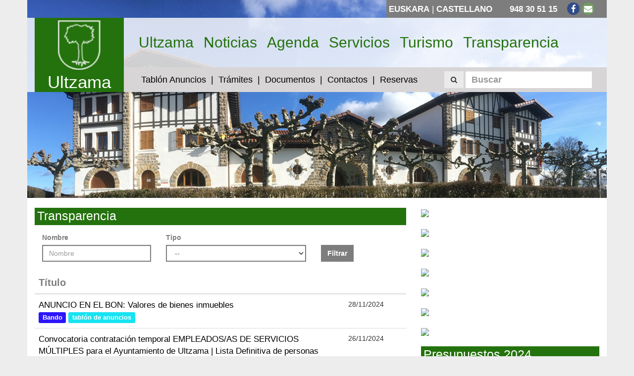

--- FILE ---
content_type: text/html; charset=UTF-8
request_url: https://ultzama.eus/es/transparencia?posts-page=12&documents-page=33
body_size: 43915
content:
<!DOCTYPE html>

<html lang="es">

<head>

    <meta charset="utf-8">
    <meta http-equiv="X-UA-Compatible" content="IE=edge">
    <meta name="viewport" content="width=device-width, initial-scale=1">
    <meta name="_token" content="adOQQUZGPd7uKxtMPVK8AGUPbIlKcN6ZkgTj9wRa" />
    <meta name="author" content="Ultzama">
    <meta name="description" content="Ultzamako Udala, Ayuntamiento de Ultzama">
    <meta name="keywords" content="ultzamako udala, ayuntamiento de ultzama, ultzama, valle de ultzama">

    
    <link rel="icon"  href="/favicon.ico">

    <title>Ultzamako Udala | Ayuntamiento de Ultzama</title>

    <link rel="stylesheet" href="https://pdcc.gdpr.es/pdcc.min.css">
    <script charset="utf-8" src="https://pdcc.gdpr.es/pdcc.min.js"></script>
    <script type="text/javascript">
    PDCookieConsent.config({
        "brand": {
            "dev": false,
            "name": "ultzama.eus",
            "url": "https://ultzama.eus",
            "websiteOwner": "Ultzamako Udala / Ayuntamiento de Ultzama"
        },
        "showRejectButton": true,
        "cookiePolicyLink": "https://ultzama.eus/es/pagina/aviso-de-cookies",
        "hideModalIn": ["https://ultzama.eus/es/pagina/aviso-de-cookies", "https://ultzama.eus/eu/orria/cookien-oharra"],
        "styles": {
            "primaryButton": {
                "bgColor": "#24720d",
                "txtColor": "#FFFFFF"
            },
            "secondaryButton": {
                "bgColor": "#EEEEEE",
                "txtColor": "#333333"
            }
        }
    });

</script>


    <!-- Fonts -->
    <link href="https://fonts.googleapis.com/css?family=Cabin:400,400italic,600,600italic,700,700italic" rel="stylesheet">
    <link href="https://fonts.googleapis.com/css?family=Lato:400,400italic,700,700italic" rel="stylesheet">
    <link href="/libs/fontawesome/css/font-awesome.min.css" rel="stylesheet">

    <!-- Styles -->
    <link href="/libs/bootstrap/dist/css/bootstrap.min.css" rel="stylesheet">
    <link href="/libs/jquery-colorbox/example1/colorbox.css" rel="stylesheet">
    <link href="/libs/animsition/dist/css/animsition.min.css" rel="stylesheet">
    <link href="/css/frontend.css" rel="stylesheet">

    
    <!--[if lt IE 9]>
        <script src="https://oss.maxcdn.com/html5shiv/3.7.2/html5shiv.min.js"></script>
        <script src="https://oss.maxcdn.com/respond/1.4.2/respond.min.js"></script>
    <![endif]-->

</head>

<body id="body">

<div class="animsition">
    <div class="container no-p">

        <!-- Header -->
        <div class="header-wrapper" style="background: url('/img/header.jpg')">

            <!-- Top bar -->
            <div class="top-bar">
    <div class="wrapper">

        <!-- Language switcher -->
        <div class="lang-switcher">
            
    <a href="https://ultzama.eus/eu/gardentasun-ataria">Euskara</a> |
    <a href="https://ultzama.eus/es/transparencia">Castellano</a>

        </div>

        <!-- Socials and contact -->
        <div class="social">
             <a>948 30 51 15</a>              <a href="https://www.facebook.com/ultzamakoudala/" target="_blank"><i class="fa fa-facebook fa-fw"></i></a>                                                  <a href="mailto:ayuntamiento@ultzama.es"><i class="fa fa-envelope fa-fw"></i></a>         </div>

    </div>
</div>
            <header class="header">

                <!-- Logo -->
                <div class="col-lg-2 col-md-2 hidden-sm hidden-xs">
                    <div class="logo">
                        <a href="https://ultzama.eus/es">
                            <img alt="Ultzama" src="/img/logo.png" width="auto" heigh="150px">
                            Ultzama
                        </a>
                    </div>
                </div>

                <div class="col-lg-10 col-md-10">

                    <!-- Main menu -->
                    <nav class="navbar navbar-default top-menu">
    <div class="container-fluid">

        <!-- Mobile navigation -->
        <div class="navbar-header">
            <button type="button" class="navbar-toggle collapsed" data-toggle="collapse" data-target="#navbar-collapse-1">
                <span class="sr-only">Toogle</span>
                <span class="icon-bar"></span>
                <span class="icon-bar"></span>
                <span class="icon-bar"></span>
            </button>
            <a class="navbar-brand hidden-lg hidden-md" rel="home" href="https://ultzama.eus">
                <img alt="Ultzama" src="/img/logo.png" height="50px">
                <span class="visible-xs">Ultzama</span>
            </a>
        </div>

        <!-- Top navigation -->
        <div class="collapse navbar-collapse" id="navbar-collapse-1">

            <ul class="nav navbar-nav">

                
                    <li><a href="http://ultzama.eus/es/pagina/ongi-etorri-ultzama-te-espera">Ultzama</a></li>

                
                    <li><a href="http://ultzama.eus/es/seccion/noticias">Noticias</a></li>

                
                    <li><a href="http://ultzama.eus/es/agenda">Agenda</a></li>

                
                    <li><a href="http://ultzama.eus/es/pagina/servicios">Servicios</a></li>

                
                    <li><a href="http://ultzama.eus/es/pagina/servicios-turismo">Turismo</a></li>

                
                    <li><a href="http://ultzama.eus/es/transparencia">Transparencia</a></li>

                
            </ul>

        </div>

    </div>
</nav>
                    <!-- Sub main menu -->
                    <nav class="navbar navbar-default sub-top-menu">
    <div class="container-fluid">

        <!-- Mobile navigation -->
        <div class="navbar-header">

            <!--<button type="button" class="navbar-toggle collapsed" data-toggle="collapse" data-target="#navbar-collapse-2"><i class="fa fa-angle-down"></i></button>
            -->
            <button type="button" class="navbar-toggle collapsed" data-toggle="collapse" data-target="#navbar-collapse-2">
                <span class="sr-only">Toogle</span>
                <span class="icon-bar"></span>
                <span class="icon-bar"></span>
                <span class="icon-bar"></span>
            </button>

            <button class="btn btn-default search-btn visible-xs pull-left" data-toggle="modal" data-target="#search-modal"><span class="fa fa-search"></span></button>
        </div>

        <!-- Sub top navigation -->
        <div class="collapse navbar-collapse" id="navbar-collapse-2">

            <ul class="nav navbar-nav">

                
                    <li><a href="https://ultzama.egoitzaelektronikoa.eus/?x=vs0v5zvlKWIcDxGAIHDc-w">Tabl&oacute;n Anuncios</a></li>

                
                    <li><a href="https://ultzama.egoitzaelektronikoa.eus/info.2">Tr&aacute;mites</a></li>

                
                    <li><a href="http://ultzama.eus/es/documentos">Documentos</a></li>

                
                    <li><a href="http://ultzama.eus/es/contactos">Contactos</a></li>

                
                    <li><a href="https://ultzama.eus/es/reservas">Reservas</a></li>

                
            </ul>

            <!-- Search box -->
            <ul class="nav navbar-nav navbar-right hidden-md hidden-sm hidden-xs">

                <form method="GET" action="https://ultzama.eus/es/buscar" accept-charset="UTF-8" class="navbar-form navbar-left" role="search">

                    <button type="submit" class="btn btn-default"><span class="fa fa-search"></span></button>

                    <div class="form-group">
                        <input class="form-control" placeholder="Buscar" min="3" name="term" type="text">
                    </div>

                </form>

            </ul>

            <button class="btn btn-default search-btn visible-md visible-sm" data-toggle="modal" data-target="#search-modal"><span class="fa fa-search"></span></button>

        </div>

    </div>
</nav>
                </div>

                <div class="clearfix"></div>

            </header>

        </div>

        <!-- Content -->
        <div class="main-content">
            
    <!-- Content -->
    <div class="col-lg-8 col-sm-12">

        <h2 class="section-title">Transparencia</h2>

        <div class="event-filters">

    <form method="GET" action="https://ultzama.eus/es/transparencia" accept-charset="UTF-8">

    <div class="form-group">

        <!-- Name -->
        <div class="col-lg-4 col-md-4 col-sm-4">
            <label>Nombre</label>
            <input class="form-control" placeholder="Nombre" name="search" type="text">
        </div>

        <!-- Category -->
        <div class="col-lg-5 col-md-5 col-sm-5">
            <label>Tipo</label>
            <select class="form-control" name="category"><option value="46">Subvenciones</option><option value="14">Pleno</option><option value="55">Notas de prensa</option><option value="51">Mancomunidad Ultzanueta</option><option value="32">Informaci&oacute;n jur&iacute;dica (art 7)</option><option value="30">Info institucional y organiza.(art 6)</option><option value="34">Info econ&oacute;mica y presupuest. (art 8)</option><option value="38">impuestos</option><option value="53">Educaci&oacute;n</option><option value="8">Bando</option><option value="0" selected="selected">--</option></select>
        </div>

        <div class="col-lg-2 col-md-2 col-sm-4">
            <br/>
            <button type="submit" class="btn btn-default">Filtrar</button>
        </div>

    </div>

    </form>

    <div class="clearfix"></div>

</div>
        <div class="documents-block">

        <table class="table">

            <thead>
                <tr>
                    <th>T&iacute;tulo</th>
                    <th></th>
                </tr>
            </thead>

            <tbody>

                
                    <tr>
                        <td class="col-md-10" style="padding-bottom: 1rem;padding-top: 1rem">
                            <a href="https://ultzama.eus/es/seccion/noticias/anuncio-en-el-bon-valores-de-bienes-inmuebles-1">ANUNCIO EN EL BON: Valores de bienes inmuebles</a><br/>
                            
                                <span class="label label-default" style="background-color: #2c15fb">Bando</span>

                            
                                <span class="label label-default" style="background-color: #17e3f1">tablón de anuncios</span>

                                                    </td>
                        <td class="col-md-2">
                            <small>28/11/2024</small>
                        </td>
                    </tr>

                
                    <tr>
                        <td class="col-md-10" style="padding-bottom: 1rem;padding-top: 1rem">
                            <a href="https://ultzama.eus/es/seccion/noticias/convocatoria-contratacion-temporal-empleadosas-de-servicios-multiples-para-el-ayuntamiento-de-ultzama-lista-definitiva-de-personas-aspirantes-y-admitidas-y-excluidas">Convocatoria contrataci&oacute;n temporal EMPLEADOS/AS DE SERVICIOS M&Uacute;LTIPLES para el Ayuntamiento de Ultzama | Lista Definitiva de personas aspirantes y admitidas y excluidas</a><br/>
                            
                                <span class="label label-default" style="background-color: #2c15fb">Bando</span>

                            
                                <span class="label label-default" style="background-color: #17e3f1">tablón de anuncios</span>

                            
                                <span class="label label-default" style="background-color: #277de9">Info institucional y organiza.(art 6)</span>

                                                    </td>
                        <td class="col-md-2">
                            <small>26/11/2024</small>
                        </td>
                    </tr>

                
                    <tr>
                        <td class="col-md-10" style="padding-bottom: 1rem;padding-top: 1rem">
                            <a href="https://ultzama.eus/es/seccion/noticias/convocatoria-para-la-constitucion-mediante-pruebas-selectivas-de-empleadosas-de-limpieza-para-el-ayuntamiento-de-ultzama-aprobacion-lista-definitiva-1">Convocatoria para la constituci&oacute;n mediante pruebas selectivas de EMPLEADOS/AS DE LIMPIEZA para el Ayuntamiento de Ultzama | Aprobaci&oacute;n LISTA DEFINITIVA</a><br/>
                            
                                <span class="label label-default" style="background-color: #2c15fb">Bando</span>

                            
                                <span class="label label-default" style="background-color: #277de9">Info institucional y organiza.(art 6)</span>

                            
                                <span class="label label-default" style="background-color: #17e3f1">tablón de anuncios</span>

                                                    </td>
                        <td class="col-md-2">
                            <small>26/11/2024</small>
                        </td>
                    </tr>

                
                    <tr>
                        <td class="col-md-10" style="padding-bottom: 1rem;padding-top: 1rem">
                            <a href="https://ultzama.eus/es/seccion/noticias/convocatoria-contratacion-temporal-empleadosas-de-servicios-multiples-para-el-ayuntamiento-de-ultzama-resultados-prueba-de-euskera">Convocatoria contrataci&oacute;n temporal EMPLEADOS/AS DE SERVICIOS M&Uacute;LTIPLES para el Ayuntamiento de Ultzama | Resultados PRUEBA DE EUSKERA</a><br/>
                            
                                <span class="label label-default" style="background-color: #2c15fb">Bando</span>

                            
                                <span class="label label-default" style="background-color: #277de9">Info institucional y organiza.(art 6)</span>

                            
                                <span class="label label-default" style="background-color: #17e3f1">tablón de anuncios</span>

                                                    </td>
                        <td class="col-md-2">
                            <small>22/11/2024</small>
                        </td>
                    </tr>

                
                    <tr>
                        <td class="col-md-10" style="padding-bottom: 1rem;padding-top: 1rem">
                            <a href="https://ultzama.eus/es/seccion/noticias/convocatoria-para-la-constitucion-mediante-pruebas-selectivas-de-empleadosas-de-limpieza-para-el-ayuntamiento-de-ultzama-lista-definitiva-de-personas-aspirantes-admitidas-y-excluidas-2">Convocatoria para la constituci&oacute;n mediante pruebas selectivas de Empleados/as de Limpieza para el Ayuntamiento de Ultzama. LISTA DEFINITIVA de personas aspirantes admitidas y excluidas</a><br/>
                            
                                <span class="label label-default" style="background-color: #17e3f1">tablón de anuncios</span>

                            
                                <span class="label label-default" style="background-color: #277de9">Info institucional y organiza.(art 6)</span>

                            
                                <span class="label label-default" style="background-color: #2c15fb">Bando</span>

                                                    </td>
                        <td class="col-md-2">
                            <small>22/11/2024</small>
                        </td>
                    </tr>

                
                    <tr>
                        <td class="col-md-10" style="padding-bottom: 1rem;padding-top: 1rem">
                            <a href="https://ultzama.eus/es/seccion/noticias/convocatoria-contratacion-temporal-empleadosas-de-servicios-multiples-para-el-ayuntamiento-de-ultzama-aprobacion-de-la-lista-provisional-de-personas-aspirantes-admitidas-y-excluidas-1">Convocatoria contrataci&oacute;n temporal EMPLEADOS/AS DE SERVICIOS M&Uacute;LTIPLES para el Ayuntamiento de Ultzama | Aprobaci&oacute;n de la Lista Provisional de personas aspirantes admitidas y excluidas.</a><br/>
                            
                                <span class="label label-default" style="background-color: #277de9">Info institucional y organiza.(art 6)</span>

                            
                                <span class="label label-default" style="background-color: #2c15fb">Bando</span>

                            
                                <span class="label label-default" style="background-color: #17e3f1">tablón de anuncios</span>

                                                    </td>
                        <td class="col-md-2">
                            <small>20/11/2024</small>
                        </td>
                    </tr>

                
                    <tr>
                        <td class="col-md-10" style="padding-bottom: 1rem;padding-top: 1rem">
                            <a href="https://ultzama.eus/es/seccion/noticias/boletin-municipal-no168-noviembre">Bolet&iacute;n Municipal N&ordm;168 | NOVIEMBRE</a><br/>
                            
                                <span class="label label-default" style="background-color: #1a4cf1">Boletín Ayuntamiento</span>

                            
                                <span class="label label-default" style="background-color: #17e3f1">tablón de anuncios</span>

                                                    </td>
                        <td class="col-md-2">
                            <small>18/11/2024</small>
                        </td>
                    </tr>

                
                    <tr>
                        <td class="col-md-10" style="padding-bottom: 1rem;padding-top: 1rem">
                            <a href="https://ultzama.eus/es/seccion/noticias/subasta-forestal-adjudicacion-del-aprovechamiento-forestal-correspondiente-al-plan-2024-del-monte-mortua-de-ultzama-resultado-de-la-adjudicacion-provisional">Subasta forestal: Adjudicaci&oacute;n del aprovechamiento forestal correspondiente al plan 2024 del monte Mortua de Ultzama: RESULTADO DE LA ADJUDICACI&Oacute;N PROVISIONAL</a><br/>
                            
                                <span class="label label-default" style="background-color: #2c15fb">Bando</span>

                            
                                <span class="label label-default" style="background-color: #109624">Lotes de leña</span>

                            
                                <span class="label label-default" style="background-color: #17e3f1">tablón de anuncios</span>

                                                    </td>
                        <td class="col-md-2">
                            <small>18/11/2024</small>
                        </td>
                    </tr>

                
                    <tr>
                        <td class="col-md-10" style="padding-bottom: 1rem;padding-top: 1rem">
                            <a href="https://ultzama.eus/es/seccion/noticias/convocatoria-para-la-constitucion-a-traves-de-pruebas-selectivas-de-una-relacion-de-personas-para-su-posterior-contratacion-temporal-empleadosas-de-servicios-multiples-para-el-ayuntamiento-de-ultzama">Convocatoria para la constituci&oacute;n a trav&eacute;s de pruebas selectivas de una relaci&oacute;n de personas para su posterior contrataci&oacute;n temporal EMPLEADOS/AS DE SERVICIOS M&Uacute;LTIPLES para el Ayuntamiento de Ultzama</a><br/>
                            
                                <span class="label label-default" style="background-color: #2c15fb">Bando</span>

                            
                                <span class="label label-default" style="background-color: #17e3f1">tablón de anuncios</span>

                                                    </td>
                        <td class="col-md-2">
                            <small>05/11/2024</small>
                        </td>
                    </tr>

                
                    <tr>
                        <td class="col-md-10" style="padding-bottom: 1rem;padding-top: 1rem">
                            <a href="https://ultzama.eus/es/seccion/noticias/plazo-de-pago-del-rolde-del-impuesto-de-actividades-economicas-o-licencia-fiscal-lotes-de-lena-bascula-municipal-del-ano-2024-e-instalaciones-deportivas-1er-semestre-de-2024">Plazo de pago del Rolde del Impuesto de Actividades Econ&oacute;micas o Licencia Fiscal, Lotes de le&ntilde;a, B&aacute;scula municipal del a&ntilde;o 2024 e Instalaciones Deportivas | 1er semestre de 2024 </a><br/>
                            
                                <span class="label label-default" style="background-color: #277de9">Info económica y presupuest. (art 8)</span>

                            
                                <span class="label label-default" style="background-color: #2c15fb">Bando</span>

                            
                                <span class="label label-default" style="background-color: #17e3f1">tablón de anuncios</span>

                                                    </td>
                        <td class="col-md-2">
                            <small>31/10/2024</small>
                        </td>
                    </tr>

                
            </tbody>

        </table>

        <div class="clearfix"></div>

    </div>


        <p class="pagination-wrapper"><ul class="pagination"><li><a href="https://ultzama.eus/es/transparencia?documents-page=33&amp;posts-page=11" rel="prev">&laquo;</a></li> <li><a href="https://ultzama.eus/es/transparencia?documents-page=33&amp;posts-page=1">1</a></li><li><a href="https://ultzama.eus/es/transparencia?documents-page=33&amp;posts-page=2">2</a></li><li class="disabled"><span>...</span></li><li><a href="https://ultzama.eus/es/transparencia?documents-page=33&amp;posts-page=9">9</a></li><li><a href="https://ultzama.eus/es/transparencia?documents-page=33&amp;posts-page=10">10</a></li><li><a href="https://ultzama.eus/es/transparencia?documents-page=33&amp;posts-page=11">11</a></li><li class="active"><span>12</span></li><li><a href="https://ultzama.eus/es/transparencia?documents-page=33&amp;posts-page=13">13</a></li><li><a href="https://ultzama.eus/es/transparencia?documents-page=33&amp;posts-page=14">14</a></li><li><a href="https://ultzama.eus/es/transparencia?documents-page=33&amp;posts-page=15">15</a></li><li class="disabled"><span>...</span></li><li><a href="https://ultzama.eus/es/transparencia?documents-page=33&amp;posts-page=31">31</a></li><li><a href="https://ultzama.eus/es/transparencia?documents-page=33&amp;posts-page=32">32</a></li> <li><a href="https://ultzama.eus/es/transparencia?documents-page=33&amp;posts-page=13" rel="next">&raquo;</a></li></ul></p>

        <div class="documents-block">

        <table class="table table-striped">

            <thead>
            <tr>
                <th>T&iacute;tulo</th>
                <th></th>
            </tr>
            </thead>

            <tbody>

            
                <tr>
                    <td class="col-lg-10">
                        <a href="https://ultzama.eus/files/posts/2023/84b7f43774082717b1bb5f7787a893adanuncio-tablon-aprob-inic-modif-presupuestaria-8-2023pdf.pdf">Anuncio TABLON Aprob Inic Modif Presupuestaria 8-2023.pdf</a><br/>
                        <span class="label label-default" style="background-color: #277de9">Info económica y presupuest. (art 8)</span>
                    </td>
                    <td class="col-lg-2"><small>27/06/2023</small></td>
                </tr>

            
                <tr>
                    <td class="col-lg-10">
                        <a href="https://ultzama.eus/files/posts/2023/c2a059f20abac72c30643538a8dfd8c9anuncio-bon-aprobacion-ponencia-22-06-23pdf.pdf">Anuncio BON Aprobacion Ponencia 22-06-23.pdf</a><br/>
                        <span class="label label-default" style="background-color: #2c15fb">Bando</span>
                    </td>
                    <td class="col-lg-2"><small>27/06/2023</small></td>
                </tr>

            
                <tr>
                    <td class="col-lg-10">
                        <a href="https://ultzama.eus/files/posts/2023/a6cd9b843c5d00de7a0ccefce25216f4anuncio-bon-aprobacion-remuneraciones-2023-2027pdf.pdf">Anuncio BON aprobaci&oacute;n remuneraciones 2023-2027.pdf</a><br/>
                        <span class="label label-default" style="background-color: #2c15fb">Bando</span>
                    </td>
                    <td class="col-lg-2"><small>27/06/2023</small></td>
                </tr>

            
                <tr>
                    <td class="col-lg-10">
                        <a href="https://ultzama.eus/files/posts/2023/dea7f2ed016e1d66dfeb6f3a29229eb0anuncio-bon-acuerdo-22-06-23-delegacion-de-competencias-boda-civilpdf.pdf">Anuncio BON acuerdo 22-06-23 Delegacion de competencias Boda Civil.pdf</a><br/>
                        <span class="label label-default" style="background-color: #2c15fb">Bando</span>
                    </td>
                    <td class="col-lg-2"><small>27/06/2023</small></td>
                </tr>

            
                <tr>
                    <td class="col-lg-10">
                        <a href="https://ultzama.eus/files/posts/2023/3c256db77f4f92d0d624e7b9214332faresolucion-de-alcaldia-148-2023pdf.pdf">RESOLUCI&Oacute;N DE ALCALD&Iacute;A_148_2023.pdf</a><br/>
                        <span class="label label-default" style="background-color: #2c15fb">Bando</span>
                    </td>
                    <td class="col-lg-2"><small>22/06/2023</small></td>
                </tr>

            
                <tr>
                    <td class="col-lg-10">
                        <a href="https://ultzama.eus/files/posts/2023/47e369caa54be8484ae6d17ee257adc6ordenanza-reguladora-funcionamiento-y-utilizacion-instalaciones-piscinas-municipalespdf.pdf">Ordenanza reguladora funcionamiento y utilización instalaciones piscinas municipales.pdf</a><br/>
                        <span class="label label-default" style="background-color: #3ce8d7">piscinas</span>
                    </td>
                    <td class="col-lg-2"><small>16/06/2023</small></td>
                </tr>

            
                <tr>
                    <td class="col-lg-10">
                        <a href="https://ultzama.eus/files/posts/2023/f23aad2db9a723dccfa5a4d09aecf7feordenanza-aprobacion-definitivapdf.pdf">Ordenanza. Aprobaci&oacute;n definitiva.pdf</a><br/>
                        <span class="label label-default" style="background-color: #277de9">Info económica y presupuest. (art 8)</span>
                    </td>
                    <td class="col-lg-2"><small>14/06/2023</small></td>
                </tr>

            
                <tr>
                    <td class="col-lg-10">
                        <a href="https://ultzama.eus/files/documents/2023/d793611732950b1d435df649468b54b4ordenanza-fiscal-reguladora-tasas-utilizacion-instalaciones-deportivas-municipalespdf.pdf">Ordenanza fiscal reguladora tasas  utilizaci&oacute;n instalaciones deportivas municipales.pdf</a><br/>
                        <span class="label label-default" style="background-color: #277de9">Info económica y presupuest. (art 8)</span>
                    </td>
                    <td class="col-lg-2"><small>14/06/2023</small></td>
                </tr>

            
                <tr>
                    <td class="col-lg-10">
                        <a href="https://ultzama.eus/files/posts/2023/8a77bebd42a07cbb195d8006cb92d32ara-145-lista-definitivapdf.pdf">RA 145 Lista definitiva.pdf</a><br/>
                        <span class="label label-default" style="background-color: #2c15fb">Bando</span>
                    </td>
                    <td class="col-lg-2"><small>12/06/2023</small></td>
                </tr>

            
                <tr>
                    <td class="col-lg-10">
                        <a href="https://ultzama.eus/files/posts/2023/2344c56b3e477ca65cc792d09b15784bresolucion-138-lista-provisional-personas-admitidas-y-excluidas-contratacirativopdf.pdf">Resolucion 138 Lista provisional personas admitidas y excluidas contrataci...rativo.pdf</a><br/>
                        <span class="label label-default" style="background-color: #2c15fb">Bando</span>
                    </td>
                    <td class="col-lg-2"><small>02/06/2023</small></td>
                </tr>

            
            </tbody>

        </table>

        <div class="clearfix"></div>

    </div>



        <p class="pagination-wrapper"><ul class="pagination"><li><a href="https://ultzama.eus/es/transparencia?posts-page=12&amp;documents-page=32" rel="prev">&laquo;</a></li> <li><a href="https://ultzama.eus/es/transparencia?posts-page=12&amp;documents-page=1">1</a></li><li><a href="https://ultzama.eus/es/transparencia?posts-page=12&amp;documents-page=2">2</a></li><li class="disabled"><span>...</span></li><li><a href="https://ultzama.eus/es/transparencia?posts-page=12&amp;documents-page=30">30</a></li><li><a href="https://ultzama.eus/es/transparencia?posts-page=12&amp;documents-page=31">31</a></li><li><a href="https://ultzama.eus/es/transparencia?posts-page=12&amp;documents-page=32">32</a></li><li class="active"><span>33</span></li><li><a href="https://ultzama.eus/es/transparencia?posts-page=12&amp;documents-page=34">34</a></li><li><a href="https://ultzama.eus/es/transparencia?posts-page=12&amp;documents-page=35">35</a></li><li><a href="https://ultzama.eus/es/transparencia?posts-page=12&amp;documents-page=36">36</a></li><li class="disabled"><span>...</span></li><li><a href="https://ultzama.eus/es/transparencia?posts-page=12&amp;documents-page=55">55</a></li><li><a href="https://ultzama.eus/es/transparencia?posts-page=12&amp;documents-page=56">56</a></li> <li><a href="https://ultzama.eus/es/transparencia?posts-page=12&amp;documents-page=34" rel="next">&raquo;</a></li></ul></p>

        <div class="clearfix"></div>

    </div>

    <div class="col-lg-4 col-sm-12">
        <!-- HTML -->
    
    <!-- Banner -->
    
        <div class="widget-wrapper">
            <a href="https://ultzama.eus/es/pagina/politica-antifraude-1" target="_blank"><img src="https://ultzama.eus/files/documents/2024/35f1a9f93eaa6af4567edcc662fc9320banner-protectoseuropeosjpg.jpg" width="100%"></a>
        </div>

    
    <!-- Video -->
    
    <!-- HTML -->
    
    
        <!-- Agenda and Documents -->
        

    <!-- HTML -->
    
    <!-- Banner -->
    
        <div class="widget-wrapper">
            <a href="https://ultzama.eus/es/transparencia?search=anexo&amp;category=0" target="_blank"><img src="https://ultzama.eus/files/documents/2024/567cab16a83dd7d2dea0aad726829b2dbanner-registro-actividades-tratamientojpg.jpg" width="100%"></a>
        </div>

    
    <!-- Video -->
    
    <!-- HTML -->
    
    
        <!-- Agenda and Documents -->
        

    <!-- HTML -->
    
    <!-- Banner -->
    
        <div class="widget-wrapper">
            <a href="https://ultzama.eus/es/pagina/subvenciones-concedidas-por-el-ayuntamiento-de-ultzama-2025-1" target="_blank"><img src="https://ultzama.eus/files/documents/2025/f8fab61c2d0495dd573df9a1b020fb5ebanner-subvenciones-concedidas-2025jpg.jpg" width="100%"></a>
        </div>

    
    <!-- Video -->
    
    <!-- HTML -->
    
    
        <!-- Agenda and Documents -->
        

    <!-- HTML -->
    
    <!-- Banner -->
    
        <div class="widget-wrapper">
            <a href="https://ultzama.eus/es/pagina/subvenciones-recibidas-por-el-ayuntamiento-en-2025" target="_blank"><img src="https://ultzama.eus/files/documents/2025/44b0469351e38291fc0da189c5d7103abanner-subvenciones-recibidas-2025jpg.jpg" width="100%"></a>
        </div>

    
    <!-- Video -->
    
    <!-- HTML -->
    
    
        <!-- Agenda and Documents -->
        

    <!-- HTML -->
    
    <!-- Banner -->
    
        <div class="widget-wrapper">
            <a href="https://ultzama.eus/es/pagina/subvenciones-2024-concedidas-por-el-ayuntamiento-de-ultzama" target="_blank"><img src="https://ultzama.eus/files/documents/2024/91a190976df4d41d0eb5e5020c6d8e53banner-subvenciones-concedidas-2024jpg.jpg" width="100%"></a>
        </div>

    
    <!-- Video -->
    
    <!-- HTML -->
    
    
        <!-- Agenda and Documents -->
        

    <!-- HTML -->
    
    <!-- Banner -->
    
        <div class="widget-wrapper">
            <a href="https://ultzama.eus/es/pagina/subvenciones-recibidas-por-el-ayuntamiento-en-2024" target="_blank"><img src="https://ultzama.eus/files/documents/2024/fc991b6f2d9ffbda16a6e71e135f7965banner-subvenciones-recibidas-2024jpg.jpg" width="100%"></a>
        </div>

    
    <!-- Video -->
    
    <!-- HTML -->
    
    
        <!-- Agenda and Documents -->
        

    <!-- HTML -->
    
    <!-- Banner -->
    
        <div class="widget-wrapper">
            <a href="https://ultzama.eus/es/pagina/contrataciones-y-adjudicaciones" target="_blank"><img src="https://ultzama.eus/files/documents/2024/4e0f2da9c45183077847f9ca7a2c9cc4contrataciones-y-adjudicaciones-2023jpg.jpg" width="100%"></a>
        </div>

    
    <!-- Video -->
    
    <!-- HTML -->
    
    
        <!-- Agenda and Documents -->
        

    <!-- HTML -->
    
    <!-- Banner -->
    
    <!-- Video -->
    
    <!-- HTML -->
    
        <div class="widget-wrapper">

            <h3>Presupuestos 2024</h3>

            <div class="widget">
                <p><big><strong><a href="https://ultzama.eus/files/documents/2024/bf6c82e9c0b4454f6909453df6ec36102024-aurrekontuakpdf.pdf">Presupuestos 2024</a></strong></big></p>

            </div>

        </div>

    
    
        <!-- Agenda and Documents -->
        

    <!-- HTML -->
    
    <!-- Banner -->
    
    <!-- Video -->
    
    <!-- HTML -->
    
        <div class="widget-wrapper">

            <h3>Tasas e Impuestos</h3>

            <div class="widget">
                <p><a href="https://ultzama.eus/es/seccion/noticias/aprobacion-definitiva-de-los-tipos-de-gravamen-correspondientes-a-las-tasas-precios-publicos-e-impuestos-municipales-que-han-de-regir-durante-el-ejercicio-2026"><strong><big>A&ntilde;o 2026</big></strong></a></p>

<p><a href="https://ultzama.eus/es/seccion/noticias/aprobacion-definitiva-de-los-tipos-de-gravamen-correspondientes-a-las-tasas-precios-publicos-e-impuestos-municipales-que-han-de-regir-durante-el-ejercicio-2025"><strong><big>A&ntilde;o 2025</big></strong></a></p>

<p><a href="https://bon.navarra.es/es/anuncio/-/texto/2024/11/23"><strong><big>A&ntilde;o 2024</big></strong></a></p>

<p><a href="https://ultzama.eus/es/pagina/tasas-2023"><strong><big>A&ntilde;o 2023</big></strong></a></p>

<p>&nbsp;</p>

            </div>

        </div>

    
    
        <!-- Agenda and Documents -->
        

    <!-- HTML -->
    
    <!-- Banner -->
    
    <!-- Video -->
    
    <!-- HTML -->
    
        <div class="widget-wrapper">

            <h3>Ordenanzas en vigor</h3>

            <div class="widget">
                <p><a href="https://ultzama.eus/files/documents/2022/0302c0842f5526566867ab5b3bde8447texto-definitivo-ord-animales-peligrosos-vigente-04-02-22pdf.pdf"><big><strong>Tenencia de animales</strong></big></a></p>

<p><a href="https://ultzama.eus/files/documents/2022/dc2a1285202bc152d6e149a2744dd471texto-definitivo-ordenanza-ayudas-rehabilitacionpdf.pdf"><big><strong>Ayudas para la construcci&oacute;n y rehabilitaci&oacute;n de edificios</strong></big></a></p>

<p><a href="https://ultzama.eus/files/documents/2022/0302c0842f5526566867ab5b3bde8447texto-definitivo-ordenanza-de-edificacionpdf.pdf"><big><strong>Edificaci&oacute;n y urbanizaci&oacute;n</strong></big></a></p>

<p><a href="https://ultzama.eus/files/documents/2022/dc2a1285202bc152d6e149a2744dd471texto-definitivo-ordenanza-rampaspdf.pdf"><big><strong>Mejora de la accesibilidad (rampas)</strong></big></a></p>

<p><a href="https://ultzama.eus/files/documents/2022/dc2a1285202bc152d6e149a2744dd471texto-vigente-2022-ordenanza-de-comunalespdf.pdf"><big><strong>Aprovechamiento del comunal</strong></big></a></p>

<p><a href="https://ultzama.eus/files/documents/2022/8c4bbca428443ab34cb1e74340f2cebctexto-vigente-2022-ordenanza-fomento-euskerapdf.pdf"><big><strong>Ordenanza del Euskera</strong></big></a></p>

<p><a href="https://ultzama.eus/files/documents/2022/8c4bbca428443ab34cb1e74340f2cebctexto-vigente-2022-ordenanza-tarjeta-aparcamientopdf.pdf"><big><strong>Tarjetas de aparcamiento</strong></big></a></p>

<p><a href="https://ultzama.eus/files/documents/2022/8c4bbca428443ab34cb1e74340f2cebctexto-vigente2022-ordenanza-coworkingpdf.pdf"><big><strong>Espacio Coworking</strong></big></a></p>

<p><a href="https://ultzama.eus/es/seccion/tablon-de-anuncios/aprobacion-definitiva-de-la-ordenanza-reguladora-del-funcionamiento-y-utilizacion-del-fronton-municipal-ultzama"><big><strong>Funcionamiento y utilizaci&oacute;n del Front&oacute;n Municipal</strong></big></a></p>

<p><a href="https://bon.navarra.es/es/anuncio/-/texto/2023/133/24"><big><strong>Funcionamiento y utilizaci&oacute;n de las instalaciones de las Piscinas Municipales</strong></big></a></p>

<p><a href="https://ultzama.eus/es/seccion/noticias/bon-aprobacion-definitiva-de-la-ordenanza-reguladora-del-funcionamiento-y-utilizacion-de-las-instalaciones-del-polideportivo-municipal-de-ultzama"><big><strong>Funcionamiento y utilizaci&oacute;n del Polideportivo Municipal</strong></big></a></p>

<p><strong><a href="https://ultzama.eus/es/seccion/noticias/bon-aprobacion-definitiva-de-la-ordenanza-reguladora-del-funcionamiento-y-utilizacion-de-las-instalaciones-del-gimnasio-municipal-de-ultzama"><big>Funcionamiento y utilizaci&oacute;n del Gimnasio Municipal</big></a></strong></p>

<p><a href="https://ultzama.eus/files/documents/2025/c3a92b81437aac31f0e166fca27bf70ftasas-definitivas-publicidad-instalaciones-deportivas-y-culturales-2025-2026pdf.pdf"><big><strong>Publicidad en instalaciones deportivas y culturales municipales</strong></big></a></p>

<p>&nbsp;</p>

            </div>

        </div>

    
    
        <!-- Agenda and Documents -->
        

    <!-- HTML -->
    
    <!-- Banner -->
    
    <!-- Video -->
    
    <!-- HTML -->
    
        <div class="widget-wrapper">

            <h3>Plantilla org&aacute;nica</h3>

            <div class="widget">
                <p><a href="https://ultzama.eus/files/posts/2026/b05c9ac2d65e9af9f27f60887ce34dedaprob-dftiva-plantilla-organica-2026pdf.pdf"><big><strong>A&ntilde;o 2026</strong></big></a></p>

<p>&nbsp;</p>

            </div>

        </div>

    
    
        <!-- Agenda and Documents -->
        

    <!-- HTML -->
    
    <!-- Banner -->
    
        <div class="widget-wrapper">
            <a href="https://ultzama.eus/es/pagina/organizacion-del-ayuntamiento-2023-2027" target="_blank"><img src="https://ultzama.eus/files/documents/2023/7c8c93f579a0ce7c387d5b4109fc63f2banner-weborganizaciones-2023png.png" width="100%"></a>
        </div>

    
    <!-- Video -->
    
    <!-- HTML -->
    
    
        <!-- Agenda and Documents -->
        

    <!-- HTML -->
    
    <!-- Banner -->
    
    <!-- Video -->
    
    <!-- HTML -->
    
        <div class="widget-wrapper">

            <h3>Retribuciones de los ediles</h3>

            <div class="widget">
                <p><a href="https://ultzama.eus/files/documents/2024/53b58d4931727b16d632e72818e114d0remuneraciones-2023-2027pdf.pdf"><big><strong>Para el mandato 2023-2027</strong></big></a></p>

            </div>

        </div>

    
    
        <!-- Agenda and Documents -->
        
    </div>

        </div>

        <div class="clearfix"></div>

        <!-- Footer -->
        <footer>

    <!-- Address -->
    <div class="col-lg-4 col-md-4 col-sm-4">

        <a href="https://ultzama.eus/es"><img alt="Ultzama" src="/img/logo.png" height="100px"></a>

        <p>Ultzama</p>
        <p>ayuntamiento@ultzama.es</p>
        <p>948 30 51 15</p>
        <p>San Pedro 8, Larraintzar (31797)</p>

        <ul class="social">
             <li><a target="_blank" href="https://www.facebook.com/ultzamakoudala/"><i class="fa fa-facebook fa-fw"></i></a></li>                                                     <li><a href="#" class="pdcc-open-modal">Panel de cookies</a> </li>
        </ul>

    </div>

    <!-- Menu -->
    <div class="col-lg-4 col-md-4 col-sm-4">

        
    </div>

    <!-- Menu -->
    <div class="col-lg-4 col-md-4 col-sm-4">

        <h3></h3>

        <ul class="footer-list">

            
                <li><a href="http://ultzama.eus/es/pagina/aviso-legal">Aviso legal</a></li>

            
                <li><a href="https://ultzama.eus/es/pagina/politica-de-privacidad">Pol&iacute;tica de Privacidad</a></li>

            
                <li><a href="https://ultzama.clmtec.es/">Sede Electr&oacute;nica</a></li>

                        <li><a href="#" class="pdcc-open-modal">Panel de cookies</a> </li>
        </ul>

    </div>
    
    <!-- <div class="col-lg-4 col-md-4 col-sm-4">
        <h3>Position Services</h3>
        <ul class="footer-list">
                    </ul>
    </div> -->

    
    <div class="clearfix"></div>

</footer>


    </div>
</div>

<!-- Search modal -->
<div class="modal fade" id="search-modal" tabindex="-1" role="dialog" aria-labelledby="myModalLabel">
    <div class="modal-dialog" role="document">
        <div class="modal-content">

            <form method="GET" action="https://ultzama.eus/bilatu" accept-charset="UTF-8" role="search">

                <div class="modal-body">

                    <div class="form-group">
                        <input class="form-control" placeholder="Bilatu" min="3" name="term" type="text">
                    </div>

                    <button type="submit" class="btn btn-primary">Buscar</button>

                </div>

            </form>

        </div>
    </div>
</div>



<script type="text/javascript">
    const observer = new MutationObserver(function(mutations_list) {
        mutations_list.forEach(function(mutation) {
            mutation.addedNodes.forEach(function(added_node) {
                if(added_node.id === 'pdcc-modal-bg') {
                    const modalInfo = document.getElementById('pdcc-modal-description');
                    if(modalInfo){
                        modalInfo.insertAdjacentHTML('beforebegin','<div style="margin-bottom: 10px;display:flex;justify-content: flex-end;gap:5px;"><a style="font-weight:bold;" href="https://ultzama.eus">EU</a> | <a style="font-weight:bold;" href="https://ultzama.eus/es">ES</a></div>')
                    }
                }
            });
        });
    });

    observer.observe(document.querySelector("#body"), { subtree: false, childList: true });
</script>
<!-- Scripts -->
<script src="/libs/jquery/dist/jquery.min.js"></script>
<script src="/libs/bootstrap/dist/js/bootstrap.min.js"></script>
<script src="/libs/jquery-colorbox/jquery.colorbox-min.js"></script>
<script src="/libs/animsition/dist/js/animsition.min.js"></script>
<script src="/js/translations_es.js"></script>
<script src="/js/front.js"></script>

<!-- Google tag (gtag.js) -->
<script async src="https://www.googletagmanager.com/gtag/js?id=G-MS2N6D9M2K"></script>
<script>
  window.dataLayer = window.dataLayer || [];
  function gtag(){dataLayer.push(arguments);}
  gtag('js', new Date());

  gtag('config', 'G-MS2N6D9M2K');
</script>


</body>

</html>

--- FILE ---
content_type: text/css
request_url: https://ultzama.eus/css/frontend.css
body_size: 14388
content:
.no-p{padding:0}.p-l-0{padding-left:0}.bordered-left-low{border-left:1px solid #fff}body{background:#ededed}.container{background:#fff}@media (min-width:768px) and (max-width:992px){.contents-block-grid .col-sm-12,.contents-block-grid .col-xs-12{margin-bottom:5px}}@media (max-width:768px){.contents-block-grid .col-sm-12,.contents-block-grid .col-xs-12{margin-bottom:5px}}h2.section-title{background:#24720d;color:#fff;font-size:25px;padding:3px 0 5px 5px;margin-top:20px}.gallery{margin-top:20px}.gallery .group{margin-bottom:5px}ul.files{margin-top:20px;padding:0;list-style:none}ul.files li{margin-bottom:5px}ul.files li a{font-size:20px;color:#7d7d7d}ul.files li a:hover{text-decoration:none;color:#000}#search-modal .btn{background:#7d7d7d;color:#fff;border-color:#7d7d7d;border-radius:0;font-weight:700;margin-top:5px}#search-modal .form-control{border:2px solid #7d7d7d;border-radius:0}.modal{z-index:99999999999999}#contact-alerts-hidden,#notification-message{display:none}ul.pager{text-align:right}ul.pager li>a{color:#24720d}ul.pager li>a,ul.pager li>span{border-radius:0}.pagination{float:right}.pagination li a{color:#24720d}.pagination>.active>span{background:#24720d;color:#fff;border-color:#24720d}.pagination-wrapper{text-align:right}.header-wrapper{background-size:100% 100%!important;height:400px}@media (max-width:768px){.header-wrapper{height:180px;background:transparent!important}}@media (min-width:768px) and (max-width:992px){.header-wrapper{height:180px;background:transparent!important}}.header-wrapper .top-bar{text-align:right;font-size:17px}.header-wrapper .top-bar .wrapper{background:#7d7d7d;padding:5px;display:inline-block}@media (min-width:768px) and (max-width:992px){.header-wrapper .top-bar .wrapper{display:block}}@media (max-width:768px){.header-wrapper .top-bar .wrapper{display:block}}.header-wrapper .top-bar .lang-switcher{display:inline-block;color:#fff;margin-right:30px}.header-wrapper .top-bar .lang-switcher a{color:#fff;text-transform:uppercase;font-weight:700}.header-wrapper .top-bar .lang-switcher a:hover{text-decoration:none}.header-wrapper .top-bar .social{display:inline-block;margin-right:20px}.header-wrapper .top-bar .social a{color:#fff;text-transform:uppercase;font-weight:700}.header-wrapper .top-bar .social a:hover{text-decoration:none}.header-wrapper .top-bar .social a:first-child{margin-right:15px}.header-wrapper .top-bar .social a i{padding:4px;border-radius:50px;width:25px;height:25px}.header-wrapper .top-bar .social a i.fa-facebook{background:#314d88}.header-wrapper .top-bar .social a i.fa-linkedin{background:#0760a0}.header-wrapper .top-bar .social a i.fa-twitter{background:#7dcaed}.header-wrapper .top-bar .social a i.fa-pinterest{background:#9d232c}.header-wrapper .top-bar .social a i.fa-envelope{background:#719b61}.header-wrapper .header{background:hsla(0,0%,100%,.8)}@media (max-width:768px){.header-wrapper .header{background:transparent}}.header-wrapper .header .navbar{background:transparent;border:0}.header-wrapper .header .col-lg-2{padding-right:0}.header-wrapper .header .col-lg-10{padding:0}.header-wrapper .header .logo{height:150px!important;background:#24720d;padding:5px 0}.header-wrapper .header .logo a{color:#fff;font-size:35px;width:100%;display:block;text-align:center}.header-wrapper .header .logo a:hover{text-decoration:none}.header-wrapper .header .logo a img{height:100px!important}.header-wrapper .header .top-menu{padding:30px 0;margin-bottom:0}@media (min-width:768px) and (max-width:992px){.header-wrapper .header .top-menu{padding:15px 0;background:#277112}.header-wrapper .header .top-menu .navbar-brand{padding:0 15px}}@media (max-width:768px){.header-wrapper .header .top-menu{background:#24720d;padding:10px 0;z-index:9}.header-wrapper .header .top-menu .navbar-toggle{border:0}.header-wrapper .header .top-menu .navbar-toggle span{background:#fff}.header-wrapper .header .top-menu .navbar-toggle:focus,.header-wrapper .header .top-menu .navbar-toggle:hover{background:transparent}.header-wrapper .header .top-menu .navbar-brand{padding:0 15px;width:100%;display:block;text-align:center;float:none}.header-wrapper .header .top-menu .navbar-brand img{display:inline-block}.header-wrapper .header .top-menu .navbar-brand span{display:inline-block!important;color:#fff;font-weight:700;font-size:30px}}.header-wrapper .header .top-menu ul.navbar-nav li a{color:#24720d;font-size:30px;padding:10px}@media (min-width:768px) and (max-width:992px){.header-wrapper .header .top-menu ul.navbar-nav li a{font-size:20px;padding:15px 10px;color:#fff}}@media (max-width:768px){.header-wrapper .header .top-menu ul.navbar-nav li a{font-size:20px;padding:15px 10px;color:#fff}}.header-wrapper .header .top-menu ul.navbar-nav li:first-child a{padding-left:0}@media (max-width:768px){.header-wrapper .header .top-menu ul.navbar-nav li:first-child a{padding-left:10px}}.header-wrapper .header .sub-top-menu{background:#d7d5d6;border:0;border-radius:0;margin:0}@media (min-width:992px) and (max-width:1200px){.header-wrapper .header .sub-top-menu .search-btn{float:right;background:#eaeaea;border-color:#eaeaea;border-radius:0;margin-top:7px;margin-right:5px}.header-wrapper .header .sub-top-menu .search-btn i{color:#d7d5d6}}@media (min-width:768px) and (max-width:992px){.header-wrapper .header .sub-top-menu{z-index:9999}.header-wrapper .header .sub-top-menu .navbar-collapse{padding:0}.header-wrapper .header .sub-top-menu .search-btn{float:right;background:#eaeaea;border-color:#eaeaea;border-radius:0;margin-top:7px;margin-right:5px}.header-wrapper .header .sub-top-menu .search-btn i{color:#d7d5d6}}@media (max-width:768px){.header-wrapper .header .sub-top-menu{z-index:10}.header-wrapper .header .sub-top-menu .navbar-header{text-align:center}.header-wrapper .header .sub-top-menu .navbar-toggle{color:#000;border:0;padding:0;margin:20px 25px 0 0}.header-wrapper .header .sub-top-menu .navbar-toggle:focus,.header-wrapper .header .sub-top-menu .navbar-toggle:hover{background:transparent}.header-wrapper .header .sub-top-menu .search-btn{float:right;background:#eaeaea;border-color:#eaeaea;border-radius:0;margin-top:7px;margin-left:5px}.header-wrapper .header .sub-top-menu .search-btn i{color:#d7d5d6}}.header-wrapper .header .sub-top-menu ul.navbar-nav li a{color:#000;font-size:18px;padding:15px 5px}@media (min-width:768px) and (max-width:992px){.header-wrapper .header .sub-top-menu ul.navbar-nav li a{font-size:15px}}.header-wrapper .header .sub-top-menu ul.navbar-nav li a:after{content:"|";margin-left:10px}@media (max-width:768px){.header-wrapper .header .sub-top-menu ul.navbar-nav li a:after{content:""}}.header-wrapper .header .sub-top-menu ul.navbar-nav li:last-child a:after{content:""}.header-wrapper .header .sub-top-menu ul.navbar-nav .form-control{color:#000;font-size:18px;font-weight:700;border-radius:0;border:0}.header-wrapper .header .sub-top-menu ul.navbar-nav .btn{background:#eaeaea;border-color:#eaeaea;border-radius:0}.header-wrapper .header .sub-top-menu ul.navbar-nav .btn i{color:#d7d5d6}footer{background:#24720d;padding:30px 0 20px;margin-top:20px}footer p{color:#fff;font-weight:700;margin-bottom:5px}footer img{margin-bottom:20px}footer h3{color:#fff;text-decoration:underline}footer .social{margin-top:20px;display:inline-block;margin-right:20px;list-style:none;padding:0}footer .social li{float:left;margin-right:5px}footer .social a{color:#fff;text-transform:uppercase;font-weight:700}footer .social a:hover{text-decoration:none}footer .social a:first-child{margin-right:15px}footer .social a i{padding:4px;border-radius:50px;width:25px;height:25px}footer .social a i.fa-facebook{background:#314d88}footer .social a i.fa-linkedin{background:#0760a0}footer .social a i.fa-twitter{background:#7dcaed}footer .social a i.fa-pinterest{background:#9d232c}footer .social a i.fa-envelope{background:#719b61}footer ul.footer-list{padding:0;list-style:none}footer ul.footer-list li{padding-top:5px}footer ul.footer-list li a{color:#fff;font-weight:700}.contents-block small{font-size:15px;color:#7d7d7d}.contents-block h3{margin:5px 0 10px}.contents-block h3 a{color:#303030}.contents-block h3 a:hover{text-decoration:none;opacity:.8}.contents-block .row{margin:0 0 20px;padding-bottom:10px;border-bottom:1px solid #dddcda}.contents-block-grid .row{margin-bottom:10px}.contents-block-grid .title-wrapper{background:rgba(0,0,0,.8);position:absolute;bottom:10px;padding:4px;margin-right:15px}.contents-block-grid .title-wrapper small{font-size:15px;color:#7d7d7d}.contents-block-grid .title-wrapper h3{margin:0}.contents-block-grid .title-wrapper h3 a{color:#fff}.contents-block-grid .title-wrapper h3 a:hover{text-decoration:none}.highlighted-block{margin-top:20px}.highlighted-block small{font-size:15px;color:#7d7d7d}.highlighted-block h3{margin:5px 0 10px;font-size:30px}.highlighted-block h3 a{color:#000}.highlighted-block h3 a:hover{text-decoration:none;opacity:.8}.highlighted-block .row{margin:0 0 20px;padding:10px 0;background:#dddcda}.schedule-wrapper{margin-bottom:20px}.schedule-wrapper h2{color:#24720d}.schedule-wrapper .schedule{background:#898989;color:#fff;font-size:20px;text-align:center}.schedule-wrapper .schedule h4{font-size:25px}.schedule-wrapper .schedule h4 a{color:#fff}.schedule-wrapper .schedule h4 a:hover{text-decoration:none}.widget-wrapper{margin-top:20px}.widget-wrapper h3{background:#24720d;color:#fff;font-size:25px;padding:3px 0 5px 5px;margin-top:0;margin-bottom:0}.widget-wrapper h3 a{color:#fff;text-decoration:none}.widget-wrapper .widget{border:1px solid #dddcda;padding:10px}.widget-wrapper .widget iframe{width:100%}.widget-wrapper .widget ul.event-list{padding:0;list-style:none}.widget-wrapper .widget ul.event-list li{border-bottom:1px solid #7e7e7e;margin-bottom:10px}.widget-wrapper .widget ul.event-list li:last-child{border:0}.widget-wrapper .widget ul.event-list li .dates{background:#24720d;color:#fff;display:inline-block;margin-bottom:5px;margin-left:-10px;padding:4px;text-transform:uppercase}.widget-wrapper .widget ul.event-list li .time-place{color:#7d7d7d;font-weight:700}.widget-wrapper .widget ul.event-list li h4.title{margin:5px 0 10px;font-size:25px}.widget-wrapper .widget ul.event-list li h4.title a{color:#303030}.widget-wrapper .widget ul.event-list li h4.title a:hover{text-decoration:none;opacity:.8}.widget-wrapper .widget ul.links{list-style:none;padding-left:2px}.widget-wrapper .widget ul.links li{font-size:16px;padding:3px 0}.widget-wrapper .widget ul.links li a{color:#303030}.widget-wrapper .widget ul.links li a:hover{text-decoration:none;opacity:.8}.widget-wrapper .widget ul.document-list{padding:0;list-style:none}.widget-wrapper .widget ul.document-list li{border-bottom:1px solid #dddcda;margin-bottom:10px;min-height:60px}.widget-wrapper .widget ul.document-list li:last-child{border:0}.widget-wrapper .widget ul.document-list li:hover{opacity:.8}.widget-wrapper .widget ul.document-list li i{font-size:50px}.widget-wrapper .widget ul.document-list li h4{margin:5px 0 10px;font-size:20px}.widget-wrapper .widget ul.document-list li h4 a{color:#303030}.widget-wrapper .widget ul.document-list li h4 a:hover{text-decoration:none}.calendar{width:100%;margin:0 auto;font-size:10px;padding:5px 1px}.event-filters{margin-bottom:20px}.event-filters label{color:#7d7d7d}.event-filters .form-control{border:2px solid #7d7d7d;border-radius:0}.event-filters .btn{background:#7d7d7d;color:#fff;border-color:#7d7d7d;border-radius:0;font-weight:700;margin-top:5px}.event-filters .btn:hover{opacity:.8}ul.agenda-block{padding:0;list-style:none}ul.agenda-block>li{display:block;min-height:116px;overflow:hidden;padding:0;position:relative;width:100%;border:1px solid #a3a3a3;margin:0 0 20px}ul.agenda-block>li time{display:inline-block;width:140px;padding:0;float:left;margin:0;min-height:116px;border-right:1px solid #a3a3a3}ul.agenda-block>li time>span{display:none}ul.agenda-block>li time>.day-month{color:#fff;display:block;font-size:19px;font-weight:700;line-height:1;padding:5px 0;background:#24720d;text-align:center}ul.agenda-block>li time>.time{display:block;font-size:20px;font-weight:700;margin-top:10px;text-align:center}ul.agenda-block>li time>.place{font-size:15px;display:block;text-align:center;margin-bottom:10px}ul.agenda-block>li time .category{color:#fff;display:block;font-size:20px;text-align:center;background:#a3a3a3}ul.agenda-block>li .info{min-height:116px;overflow:hidden;padding-left:5px;padding-right:40px;position:relative;text-align:left}ul.agenda-block>li .info>.title{padding:0 10px;font-size:30px;margin-top:10px}ul.agenda-block>li .info>.title a{color:#393939}ul.agenda-block>li .info>.title a:hover{text-decoration:none;opacity:.8}ul.agenda-block>li .info p{margin-left:10px}.post-event-block{margin-top:20px}.post-event-block .dates{display:block;min-height:116px;overflow:hidden;padding:0;position:relative;width:100%;margin:0 0 20px}.post-event-block .dates time{display:inline-block;width:140px;padding:0;float:left;margin:0;min-height:116px;border:1px solid #a3a3a3}.post-event-block .dates time>span{display:none}.post-event-block .dates time>.day-month{color:#fff;display:block;font-size:19px;font-weight:700;line-height:1;padding:5px 0;background:#24720d;text-align:center}.post-event-block .dates time>.time{display:block;font-size:20px;font-weight:700;margin-top:10px;text-align:center}.post-event-block .dates time>.place{font-size:15px;display:block;text-align:center;margin-bottom:10px}.post-event-block .dates time .category{color:#fff;display:block;font-size:20px;text-align:center;background:#a3a3a3}.post-event-block .dates .info{min-height:116px;overflow:hidden;padding-left:5px;padding-right:40px;position:relative;text-align:left}.post-event-block .dates .info h3.title{padding:0 10px;font-size:30px;margin-top:0}.post-event-block img.featured{margin-bottom:10px}.post-block{margin-top:20px}.post-block small{color:#7d7d7d;font-size:20px}.post-block h3{font-size:30px;margin-top:10px}.post-block img.featured{margin-bottom:10px}.documents-block table thead tr th{font-size:20px;color:#7d7d7d}.documents-block table tbody tr td{font-size:17px}.documents-block table tbody tr td a{color:#000}.documents-block table tbody tr td a:hover{text-decoration:none;opacity:.8}.related-content ul{padding:0;list-style:none}.related-content ul li a{color:#7d7d7d;font-weight:700}.related-content ul li a:hover{opacity:.8;text-decoration:none}

--- FILE ---
content_type: text/javascript
request_url: https://ultzama.eus/js/translations_es.js
body_size: 1177
content:
var module_find = "Buscar módulo";
var current_language = "es";
var post_find = "Buscar contenidos";
var category_find = "Buscar categorias";
var section_find = "Buscar secciones";
var event_type_find = "Buscar tipos de evento";
var no_trans = "No";
var yes_trans = "Si";
var not_have = "No tiene";
var sidebar_find = "Buscar columna lateral";
var cookies_text = "Usamos cookies propios y de terceros para dar un mejor servicio y para mejorar la experiencia del usuario, algunas cookies son para " +
    "obtener estadísticas de la navegación. Si continuas navegando, aceptas el uso de dichas cookies.";
var cookies_link = "https://ultzama.eus/es/pagina/aviso-legal";
var cookies_more = "más información";
var cookies_button = "Aceptar";
var cookies_title = "Esta web utiliza cookies";
var monthNames = ['Enero','Febrero','Marzo','Abril','Mayo',
    'Junio','Julio','Agosto','Septiembre','Octubre','Noviembre','Diciembre'];
var dayNames = ['Lunes','Martes','Miércoles','Jueves','Viernes','Sábado','Domingo'];
var dayNamesShort = ['Do.','Lu.','Ma.','Mi.','Ju.','Vi.','Sa.'];
var today = 'hoy';
var day = 'día';
var month = 'mes';
var week = 'semana';
var more = 'más';
